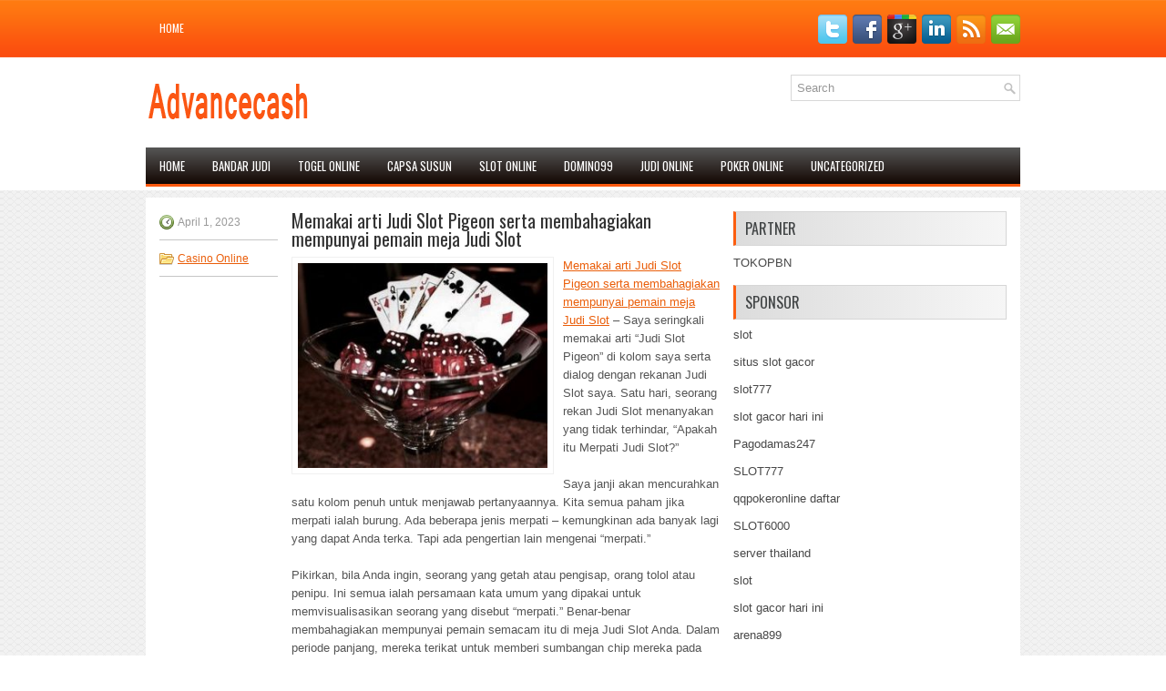

--- FILE ---
content_type: text/html; charset=UTF-8
request_url: http://www.canadagooseparka.name/memakai-arti-judi-slot-pigeon-serta-membahagiakan-mempunyai-pemain-meja-judi-slot/
body_size: 10486
content:
<!DOCTYPE html><html xmlns="http://www.w3.org/1999/xhtml" lang="id">
<head profile="http://gmpg.org/xfn/11">
<meta http-equiv="Content-Type" content="text/html; charset=UTF-8" />

<meta name="viewport" content="width=device-width, initial-scale=1.0"/>
<link rel="stylesheet" href="http://www.canadagooseparka.name/wp-content/themes/Satio/lib/css/reset.css" type="text/css" media="screen, projection" />
<link rel="stylesheet" href="http://www.canadagooseparka.name/wp-content/themes/Satio/lib/css/defaults.css" type="text/css" media="screen, projection" />
<!--[if lt IE 8]><link rel="stylesheet" href="http://www.canadagooseparka.name/wp-content/themes/Satio/lib/css/ie.css" type="text/css" media="screen, projection" /><![endif]-->

<link rel="stylesheet" href="http://www.canadagooseparka.name/wp-content/themes/Satio/style.css" type="text/css" media="screen, projection" />

<title>Memakai arti Judi Slot Pigeon serta membahagiakan mempunyai pemain meja Judi Slot &#8211; Advancecash</title>
<meta name='robots' content='max-image-preview:large' />
<link rel="alternate" type="application/rss+xml" title="Advancecash &raquo; Memakai arti Judi Slot Pigeon serta membahagiakan mempunyai pemain meja Judi Slot Umpan Komentar" href="http://www.canadagooseparka.name/memakai-arti-judi-slot-pigeon-serta-membahagiakan-mempunyai-pemain-meja-judi-slot/feed/" />
<script type="text/javascript">
window._wpemojiSettings = {"baseUrl":"https:\/\/s.w.org\/images\/core\/emoji\/14.0.0\/72x72\/","ext":".png","svgUrl":"https:\/\/s.w.org\/images\/core\/emoji\/14.0.0\/svg\/","svgExt":".svg","source":{"concatemoji":"http:\/\/www.canadagooseparka.name\/wp-includes\/js\/wp-emoji-release.min.js?ver=6.2.2"}};
/*! This file is auto-generated */
!function(e,a,t){var n,r,o,i=a.createElement("canvas"),p=i.getContext&&i.getContext("2d");function s(e,t){p.clearRect(0,0,i.width,i.height),p.fillText(e,0,0);e=i.toDataURL();return p.clearRect(0,0,i.width,i.height),p.fillText(t,0,0),e===i.toDataURL()}function c(e){var t=a.createElement("script");t.src=e,t.defer=t.type="text/javascript",a.getElementsByTagName("head")[0].appendChild(t)}for(o=Array("flag","emoji"),t.supports={everything:!0,everythingExceptFlag:!0},r=0;r<o.length;r++)t.supports[o[r]]=function(e){if(p&&p.fillText)switch(p.textBaseline="top",p.font="600 32px Arial",e){case"flag":return s("\ud83c\udff3\ufe0f\u200d\u26a7\ufe0f","\ud83c\udff3\ufe0f\u200b\u26a7\ufe0f")?!1:!s("\ud83c\uddfa\ud83c\uddf3","\ud83c\uddfa\u200b\ud83c\uddf3")&&!s("\ud83c\udff4\udb40\udc67\udb40\udc62\udb40\udc65\udb40\udc6e\udb40\udc67\udb40\udc7f","\ud83c\udff4\u200b\udb40\udc67\u200b\udb40\udc62\u200b\udb40\udc65\u200b\udb40\udc6e\u200b\udb40\udc67\u200b\udb40\udc7f");case"emoji":return!s("\ud83e\udef1\ud83c\udffb\u200d\ud83e\udef2\ud83c\udfff","\ud83e\udef1\ud83c\udffb\u200b\ud83e\udef2\ud83c\udfff")}return!1}(o[r]),t.supports.everything=t.supports.everything&&t.supports[o[r]],"flag"!==o[r]&&(t.supports.everythingExceptFlag=t.supports.everythingExceptFlag&&t.supports[o[r]]);t.supports.everythingExceptFlag=t.supports.everythingExceptFlag&&!t.supports.flag,t.DOMReady=!1,t.readyCallback=function(){t.DOMReady=!0},t.supports.everything||(n=function(){t.readyCallback()},a.addEventListener?(a.addEventListener("DOMContentLoaded",n,!1),e.addEventListener("load",n,!1)):(e.attachEvent("onload",n),a.attachEvent("onreadystatechange",function(){"complete"===a.readyState&&t.readyCallback()})),(e=t.source||{}).concatemoji?c(e.concatemoji):e.wpemoji&&e.twemoji&&(c(e.twemoji),c(e.wpemoji)))}(window,document,window._wpemojiSettings);
</script>
<style type="text/css">
img.wp-smiley,
img.emoji {
	display: inline !important;
	border: none !important;
	box-shadow: none !important;
	height: 1em !important;
	width: 1em !important;
	margin: 0 0.07em !important;
	vertical-align: -0.1em !important;
	background: none !important;
	padding: 0 !important;
}
</style>
	<link rel='stylesheet' id='wp-block-library-css' href='http://www.canadagooseparka.name/wp-includes/css/dist/block-library/style.min.css?ver=6.2.2' type='text/css' media='all' />
<link rel='stylesheet' id='classic-theme-styles-css' href='http://www.canadagooseparka.name/wp-includes/css/classic-themes.min.css?ver=6.2.2' type='text/css' media='all' />
<style id='global-styles-inline-css' type='text/css'>
body{--wp--preset--color--black: #000000;--wp--preset--color--cyan-bluish-gray: #abb8c3;--wp--preset--color--white: #ffffff;--wp--preset--color--pale-pink: #f78da7;--wp--preset--color--vivid-red: #cf2e2e;--wp--preset--color--luminous-vivid-orange: #ff6900;--wp--preset--color--luminous-vivid-amber: #fcb900;--wp--preset--color--light-green-cyan: #7bdcb5;--wp--preset--color--vivid-green-cyan: #00d084;--wp--preset--color--pale-cyan-blue: #8ed1fc;--wp--preset--color--vivid-cyan-blue: #0693e3;--wp--preset--color--vivid-purple: #9b51e0;--wp--preset--gradient--vivid-cyan-blue-to-vivid-purple: linear-gradient(135deg,rgba(6,147,227,1) 0%,rgb(155,81,224) 100%);--wp--preset--gradient--light-green-cyan-to-vivid-green-cyan: linear-gradient(135deg,rgb(122,220,180) 0%,rgb(0,208,130) 100%);--wp--preset--gradient--luminous-vivid-amber-to-luminous-vivid-orange: linear-gradient(135deg,rgba(252,185,0,1) 0%,rgba(255,105,0,1) 100%);--wp--preset--gradient--luminous-vivid-orange-to-vivid-red: linear-gradient(135deg,rgba(255,105,0,1) 0%,rgb(207,46,46) 100%);--wp--preset--gradient--very-light-gray-to-cyan-bluish-gray: linear-gradient(135deg,rgb(238,238,238) 0%,rgb(169,184,195) 100%);--wp--preset--gradient--cool-to-warm-spectrum: linear-gradient(135deg,rgb(74,234,220) 0%,rgb(151,120,209) 20%,rgb(207,42,186) 40%,rgb(238,44,130) 60%,rgb(251,105,98) 80%,rgb(254,248,76) 100%);--wp--preset--gradient--blush-light-purple: linear-gradient(135deg,rgb(255,206,236) 0%,rgb(152,150,240) 100%);--wp--preset--gradient--blush-bordeaux: linear-gradient(135deg,rgb(254,205,165) 0%,rgb(254,45,45) 50%,rgb(107,0,62) 100%);--wp--preset--gradient--luminous-dusk: linear-gradient(135deg,rgb(255,203,112) 0%,rgb(199,81,192) 50%,rgb(65,88,208) 100%);--wp--preset--gradient--pale-ocean: linear-gradient(135deg,rgb(255,245,203) 0%,rgb(182,227,212) 50%,rgb(51,167,181) 100%);--wp--preset--gradient--electric-grass: linear-gradient(135deg,rgb(202,248,128) 0%,rgb(113,206,126) 100%);--wp--preset--gradient--midnight: linear-gradient(135deg,rgb(2,3,129) 0%,rgb(40,116,252) 100%);--wp--preset--duotone--dark-grayscale: url('#wp-duotone-dark-grayscale');--wp--preset--duotone--grayscale: url('#wp-duotone-grayscale');--wp--preset--duotone--purple-yellow: url('#wp-duotone-purple-yellow');--wp--preset--duotone--blue-red: url('#wp-duotone-blue-red');--wp--preset--duotone--midnight: url('#wp-duotone-midnight');--wp--preset--duotone--magenta-yellow: url('#wp-duotone-magenta-yellow');--wp--preset--duotone--purple-green: url('#wp-duotone-purple-green');--wp--preset--duotone--blue-orange: url('#wp-duotone-blue-orange');--wp--preset--font-size--small: 13px;--wp--preset--font-size--medium: 20px;--wp--preset--font-size--large: 36px;--wp--preset--font-size--x-large: 42px;--wp--preset--spacing--20: 0.44rem;--wp--preset--spacing--30: 0.67rem;--wp--preset--spacing--40: 1rem;--wp--preset--spacing--50: 1.5rem;--wp--preset--spacing--60: 2.25rem;--wp--preset--spacing--70: 3.38rem;--wp--preset--spacing--80: 5.06rem;--wp--preset--shadow--natural: 6px 6px 9px rgba(0, 0, 0, 0.2);--wp--preset--shadow--deep: 12px 12px 50px rgba(0, 0, 0, 0.4);--wp--preset--shadow--sharp: 6px 6px 0px rgba(0, 0, 0, 0.2);--wp--preset--shadow--outlined: 6px 6px 0px -3px rgba(255, 255, 255, 1), 6px 6px rgba(0, 0, 0, 1);--wp--preset--shadow--crisp: 6px 6px 0px rgba(0, 0, 0, 1);}:where(.is-layout-flex){gap: 0.5em;}body .is-layout-flow > .alignleft{float: left;margin-inline-start: 0;margin-inline-end: 2em;}body .is-layout-flow > .alignright{float: right;margin-inline-start: 2em;margin-inline-end: 0;}body .is-layout-flow > .aligncenter{margin-left: auto !important;margin-right: auto !important;}body .is-layout-constrained > .alignleft{float: left;margin-inline-start: 0;margin-inline-end: 2em;}body .is-layout-constrained > .alignright{float: right;margin-inline-start: 2em;margin-inline-end: 0;}body .is-layout-constrained > .aligncenter{margin-left: auto !important;margin-right: auto !important;}body .is-layout-constrained > :where(:not(.alignleft):not(.alignright):not(.alignfull)){max-width: var(--wp--style--global--content-size);margin-left: auto !important;margin-right: auto !important;}body .is-layout-constrained > .alignwide{max-width: var(--wp--style--global--wide-size);}body .is-layout-flex{display: flex;}body .is-layout-flex{flex-wrap: wrap;align-items: center;}body .is-layout-flex > *{margin: 0;}:where(.wp-block-columns.is-layout-flex){gap: 2em;}.has-black-color{color: var(--wp--preset--color--black) !important;}.has-cyan-bluish-gray-color{color: var(--wp--preset--color--cyan-bluish-gray) !important;}.has-white-color{color: var(--wp--preset--color--white) !important;}.has-pale-pink-color{color: var(--wp--preset--color--pale-pink) !important;}.has-vivid-red-color{color: var(--wp--preset--color--vivid-red) !important;}.has-luminous-vivid-orange-color{color: var(--wp--preset--color--luminous-vivid-orange) !important;}.has-luminous-vivid-amber-color{color: var(--wp--preset--color--luminous-vivid-amber) !important;}.has-light-green-cyan-color{color: var(--wp--preset--color--light-green-cyan) !important;}.has-vivid-green-cyan-color{color: var(--wp--preset--color--vivid-green-cyan) !important;}.has-pale-cyan-blue-color{color: var(--wp--preset--color--pale-cyan-blue) !important;}.has-vivid-cyan-blue-color{color: var(--wp--preset--color--vivid-cyan-blue) !important;}.has-vivid-purple-color{color: var(--wp--preset--color--vivid-purple) !important;}.has-black-background-color{background-color: var(--wp--preset--color--black) !important;}.has-cyan-bluish-gray-background-color{background-color: var(--wp--preset--color--cyan-bluish-gray) !important;}.has-white-background-color{background-color: var(--wp--preset--color--white) !important;}.has-pale-pink-background-color{background-color: var(--wp--preset--color--pale-pink) !important;}.has-vivid-red-background-color{background-color: var(--wp--preset--color--vivid-red) !important;}.has-luminous-vivid-orange-background-color{background-color: var(--wp--preset--color--luminous-vivid-orange) !important;}.has-luminous-vivid-amber-background-color{background-color: var(--wp--preset--color--luminous-vivid-amber) !important;}.has-light-green-cyan-background-color{background-color: var(--wp--preset--color--light-green-cyan) !important;}.has-vivid-green-cyan-background-color{background-color: var(--wp--preset--color--vivid-green-cyan) !important;}.has-pale-cyan-blue-background-color{background-color: var(--wp--preset--color--pale-cyan-blue) !important;}.has-vivid-cyan-blue-background-color{background-color: var(--wp--preset--color--vivid-cyan-blue) !important;}.has-vivid-purple-background-color{background-color: var(--wp--preset--color--vivid-purple) !important;}.has-black-border-color{border-color: var(--wp--preset--color--black) !important;}.has-cyan-bluish-gray-border-color{border-color: var(--wp--preset--color--cyan-bluish-gray) !important;}.has-white-border-color{border-color: var(--wp--preset--color--white) !important;}.has-pale-pink-border-color{border-color: var(--wp--preset--color--pale-pink) !important;}.has-vivid-red-border-color{border-color: var(--wp--preset--color--vivid-red) !important;}.has-luminous-vivid-orange-border-color{border-color: var(--wp--preset--color--luminous-vivid-orange) !important;}.has-luminous-vivid-amber-border-color{border-color: var(--wp--preset--color--luminous-vivid-amber) !important;}.has-light-green-cyan-border-color{border-color: var(--wp--preset--color--light-green-cyan) !important;}.has-vivid-green-cyan-border-color{border-color: var(--wp--preset--color--vivid-green-cyan) !important;}.has-pale-cyan-blue-border-color{border-color: var(--wp--preset--color--pale-cyan-blue) !important;}.has-vivid-cyan-blue-border-color{border-color: var(--wp--preset--color--vivid-cyan-blue) !important;}.has-vivid-purple-border-color{border-color: var(--wp--preset--color--vivid-purple) !important;}.has-vivid-cyan-blue-to-vivid-purple-gradient-background{background: var(--wp--preset--gradient--vivid-cyan-blue-to-vivid-purple) !important;}.has-light-green-cyan-to-vivid-green-cyan-gradient-background{background: var(--wp--preset--gradient--light-green-cyan-to-vivid-green-cyan) !important;}.has-luminous-vivid-amber-to-luminous-vivid-orange-gradient-background{background: var(--wp--preset--gradient--luminous-vivid-amber-to-luminous-vivid-orange) !important;}.has-luminous-vivid-orange-to-vivid-red-gradient-background{background: var(--wp--preset--gradient--luminous-vivid-orange-to-vivid-red) !important;}.has-very-light-gray-to-cyan-bluish-gray-gradient-background{background: var(--wp--preset--gradient--very-light-gray-to-cyan-bluish-gray) !important;}.has-cool-to-warm-spectrum-gradient-background{background: var(--wp--preset--gradient--cool-to-warm-spectrum) !important;}.has-blush-light-purple-gradient-background{background: var(--wp--preset--gradient--blush-light-purple) !important;}.has-blush-bordeaux-gradient-background{background: var(--wp--preset--gradient--blush-bordeaux) !important;}.has-luminous-dusk-gradient-background{background: var(--wp--preset--gradient--luminous-dusk) !important;}.has-pale-ocean-gradient-background{background: var(--wp--preset--gradient--pale-ocean) !important;}.has-electric-grass-gradient-background{background: var(--wp--preset--gradient--electric-grass) !important;}.has-midnight-gradient-background{background: var(--wp--preset--gradient--midnight) !important;}.has-small-font-size{font-size: var(--wp--preset--font-size--small) !important;}.has-medium-font-size{font-size: var(--wp--preset--font-size--medium) !important;}.has-large-font-size{font-size: var(--wp--preset--font-size--large) !important;}.has-x-large-font-size{font-size: var(--wp--preset--font-size--x-large) !important;}
.wp-block-navigation a:where(:not(.wp-element-button)){color: inherit;}
:where(.wp-block-columns.is-layout-flex){gap: 2em;}
.wp-block-pullquote{font-size: 1.5em;line-height: 1.6;}
</style>
<script type='text/javascript' src='http://www.canadagooseparka.name/wp-includes/js/jquery/jquery.min.js?ver=3.6.4' id='jquery-core-js'></script>
<script type='text/javascript' src='http://www.canadagooseparka.name/wp-includes/js/jquery/jquery-migrate.min.js?ver=3.4.0' id='jquery-migrate-js'></script>
<script type='text/javascript' src='http://www.canadagooseparka.name/wp-content/themes/Satio/lib/js/superfish.js?ver=6.2.2' id='superfish-js'></script>
<script type='text/javascript' src='http://www.canadagooseparka.name/wp-content/themes/Satio/lib/js/jquery.mobilemenu.js?ver=6.2.2' id='mobilemenu-js'></script>
<link rel="https://api.w.org/" href="http://www.canadagooseparka.name/wp-json/" /><link rel="alternate" type="application/json" href="http://www.canadagooseparka.name/wp-json/wp/v2/posts/2633" /><link rel="EditURI" type="application/rsd+xml" title="RSD" href="http://www.canadagooseparka.name/xmlrpc.php?rsd" />
<link rel="wlwmanifest" type="application/wlwmanifest+xml" href="http://www.canadagooseparka.name/wp-includes/wlwmanifest.xml" />

<link rel="canonical" href="http://www.canadagooseparka.name/memakai-arti-judi-slot-pigeon-serta-membahagiakan-mempunyai-pemain-meja-judi-slot/" />
<link rel='shortlink' href='http://www.canadagooseparka.name/?p=2633' />
<link rel="alternate" type="application/json+oembed" href="http://www.canadagooseparka.name/wp-json/oembed/1.0/embed?url=http%3A%2F%2Fwww.canadagooseparka.name%2Fmemakai-arti-judi-slot-pigeon-serta-membahagiakan-mempunyai-pemain-meja-judi-slot%2F" />
<link rel="alternate" type="text/xml+oembed" href="http://www.canadagooseparka.name/wp-json/oembed/1.0/embed?url=http%3A%2F%2Fwww.canadagooseparka.name%2Fmemakai-arti-judi-slot-pigeon-serta-membahagiakan-mempunyai-pemain-meja-judi-slot%2F&#038;format=xml" />
<link rel="shortcut icon" href="http://www.canadagooseparka.name/wp-content/uploads/2021/03/advancecash-f.png" type="image/x-icon" />
<link rel="alternate" type="application/rss+xml" title="Advancecash RSS Feed" href="http://www.canadagooseparka.name/feed/" />
<link rel="pingback" href="http://www.canadagooseparka.name/xmlrpc.php" />

</head>

<body class="post-template-default single single-post postid-2633 single-format-standard">

<div id="container">

    <div class="clearfix">
        			        <div class="menu-primary-container">
			<ul class="menus menu-primary">
                <li ><a href="http://www.canadagooseparka.name">Home</a></li>
							</ul>
		</div>
                      <!--.primary menu--> 	
                
        <div id="top-social-profiles">
                        <ul class="widget-container"><li class="social-profiles-widget">
            <a href="http://twitter.com/" target="_blank"><img title="Twitter" alt="Twitter" src="http://www.canadagooseparka.name/wp-content/themes/Satio/images/social-profiles/twitter.png" /></a><a href="http://facebook.com/" target="_blank"><img title="Facebook" alt="Facebook" src="http://www.canadagooseparka.name/wp-content/themes/Satio/images/social-profiles/facebook.png" /></a><a href="https://plus.google.com/" target="_blank"><img title="Google Plus" alt="Google Plus" src="http://www.canadagooseparka.name/wp-content/themes/Satio/images/social-profiles/gplus.png" /></a><a href="http://www.linkedin.com/" target="_blank"><img title="LinkedIn" alt="LinkedIn" src="http://www.canadagooseparka.name/wp-content/themes/Satio/images/social-profiles/linkedin.png" /></a><a href="http://www.canadagooseparka.name/feed/" target="_blank"><img title="RSS Feed" alt="RSS Feed" src="http://www.canadagooseparka.name/wp-content/themes/Satio/images/social-profiles/rss.png" /></a><a href="/cdn-cgi/l/email-protection#5a23352f281a3f373b333674393537" target="_blank"><img title="Email" alt="Email" src="http://www.canadagooseparka.name/wp-content/themes/Satio/images/social-profiles/email.png" /></a>            </li></ul>
                    </div>
    </div>
    

    <div id="header">
    
        <div class="logo">
         
            <a href="http://www.canadagooseparka.name"><img src="http://www.canadagooseparka.name/wp-content/uploads/2021/03/advancecash.png" alt="Advancecash" title="Advancecash" /></a>
         
        </div><!-- .logo -->

        <div class="header-right">
            <div id="topsearch">
                 
<div id="search" title="Type and hit enter">
    <form method="get" id="searchform" action="http://www.canadagooseparka.name/"> 
        <input type="text" value="Search" 
            name="s" id="s"  onblur="if (this.value == '')  {this.value = 'Search';}"  
            onfocus="if (this.value == 'Search') {this.value = '';}" 
        />
    </form>
</div><!-- #search -->            </div>
        </div><!-- .header-right -->
        
    </div><!-- #header -->
    
            <div class="clearfix">
            			<div class="menu-secondary-container"><ul id="menu-main-menu" class="menus menu-secondary"><li id="menu-item-74" class="menu-item menu-item-type-custom menu-item-object-custom menu-item-home menu-item-74"><a href="http://www.canadagooseparka.name/">Home</a></li>
<li id="menu-item-75" class="menu-item menu-item-type-taxonomy menu-item-object-category menu-item-75"><a href="http://www.canadagooseparka.name/category/bandar-judi/">Bandar Judi</a></li>
<li id="menu-item-76" class="menu-item menu-item-type-taxonomy menu-item-object-category menu-item-76"><a href="http://www.canadagooseparka.name/category/togel-online/">Togel Online</a></li>
<li id="menu-item-77" class="menu-item menu-item-type-taxonomy menu-item-object-category menu-item-77"><a href="http://www.canadagooseparka.name/category/capsa-susun/">Capsa Susun</a></li>
<li id="menu-item-2354" class="menu-item menu-item-type-taxonomy menu-item-object-category menu-item-2354"><a href="http://www.canadagooseparka.name/category/slot-online/">Slot Online</a></li>
<li id="menu-item-78" class="menu-item menu-item-type-taxonomy menu-item-object-category menu-item-78"><a href="http://www.canadagooseparka.name/category/domino99/">Domino99</a></li>
<li id="menu-item-79" class="menu-item menu-item-type-taxonomy menu-item-object-category menu-item-79"><a href="http://www.canadagooseparka.name/category/judi-online/">Judi Online</a></li>
<li id="menu-item-80" class="menu-item menu-item-type-taxonomy menu-item-object-category menu-item-80"><a href="http://www.canadagooseparka.name/category/poker-online/">Poker Online</a></li>
<li id="menu-item-2355" class="menu-item menu-item-type-taxonomy menu-item-object-category menu-item-2355"><a href="http://www.canadagooseparka.name/category/uncategorized/">Uncategorized</a></li>
</ul></div>              <!--.secondary menu--> 	
                </div>
    
    <div id="main">
    
            
        <div id="content">
            
                    
            
    <div class="post post-single clearfix post-2633 type-post status-publish format-standard has-post-thumbnail hentry category-casino-online tag-casino tag-judi tag-poker tag-slot tag-togel" id="post-2633">

        <div class="postmeta-primary">
    
            <span class="meta_date">April 1, 2023</span>
           &nbsp; <span class="meta_categories"><a href="http://www.canadagooseparka.name/category/casino-online/" rel="category tag">Casino Online</a></span>
    
                 
        </div>
        
        <h2 class="title">Memakai arti Judi Slot Pigeon serta membahagiakan mempunyai pemain meja Judi Slot</h2>

        <div class="entry clearfix">
            
            <img width="274" height="225" src="http://www.canadagooseparka.name/wp-content/uploads/2021/04/KARTU19.jpg" class="alignleft featured_image wp-post-image" alt="" decoding="async" srcset="http://www.canadagooseparka.name/wp-content/uploads/2021/04/KARTU19.jpg 373w, http://www.canadagooseparka.name/wp-content/uploads/2021/04/KARTU19-300x246.jpg 300w" sizes="(max-width: 274px) 100vw, 274px" />            
            <p><a href="http://www.canadagooseparka.name/memakai-arti-judi-slot-pigeon-serta-membahagiakan-mempunyai-pemain-meja-judi-slot/">Memakai arti Judi Slot Pigeon serta membahagiakan mempunyai pemain meja Judi Slot</a> &#8211; Saya seringkali memakai arti &#8220;Judi Slot Pigeon&#8221; di kolom saya serta dialog dengan rekanan Judi Slot saya. Satu hari, seorang rekan Judi Slot menanyakan yang tidak terhindar, &#8220;Apakah itu Merpati Judi Slot?&#8221;</p>
<p>Saya janji akan mencurahkan satu kolom penuh untuk menjawab pertanyaannya. Kita semua paham jika merpati ialah burung. Ada beberapa jenis merpati &#8211; kemungkinan ada banyak lagi yang dapat Anda terka. Tapi ada pengertian lain mengenai &#8220;merpati.&#8221;</p>
<p>Pikirkan, bila Anda ingin, seorang yang getah atau pengisap, orang tolol atau penipu. Ini semua ialah persamaan kata umum yang dipakai untuk memvisualisasikan seorang yang disebut &#8220;merpati.&#8221; Benar-benar membahagiakan mempunyai pemain semacam itu di meja Judi Slot Anda. Dalam periode panjang, mereka terikat untuk memberi sumbangan chip mereka pada Anda serta pemain lain.</p>
<p>Merpati Hijau Berleher Merah Muda</p>
<p>Sebetulnya, saya bukan orang yang membuat arti, &#8220;Pigeon Judi Slot&#8221; untuk memvisualisasikan beberapa orang yang bodoh di meja Judi Slot. Itu ialah kawan dekat kami, Dr. Philip Treiger yang berupaya keras untuk mengajar istri saya serta saya bagaimanakah cara bermain Judi Slot yang menang (Dr. Treiger wafat sekian tahun lalu). Anda tidak mendapatkan Judi Slot Pigeons antara pemain karieronal atau pemain yang trampil. Saat Pigeon Judi Slot berlaga menantang pemain trampil, dia condong cepat kosongkan dompetnya.</p>
<p>Kemungkinan seringkali, Anda akan dengar pemain yang disebutkan &#8220;ikan.&#8221; Menurut Kamus Sah Judi Slot punya Michael Wiesenberg, seekor ikan ialah &#8220;pemain yang benar-benar longgar&#8230; orang yang kehilangan dengan teratur. &#8221; Pigeon Judi Slot mengambil langkah semakin jauh. Ia bukan hanya bermain benar-benar longgar, bermain tangan yang semestinya ia lipat sebelum tidak berhasil, tapi ia membuat kekeliruan lain yang cuma dapat menyakitinya di meja Judi Slot.</p>
<p>Apakah yang memperbedakan Pigeon Judi Slot? Dalam beberapa kata, Pigeon Judi Slot tiba untuk bermain. Ia kemungkinan mengharap pulang untuk juara, tapi itu jarang ada. Dalam periode panjang, dia ialah pecundang &#8211; kemungkinan pecundang besar &#8211; jauh di atas ongkos permainan. Dia paham sedikit mengenai taktik serta strategi kemenangan. Ia serta tidak memandang tepat dari rivalnya. Di lain sisi, tanpa ada diakui, dia tawarkan beberapa hal pada beberapa lawannya yang semakin pandai kunjungi agen judi online <a href="https://psk777a.com/">https://psk777a.com/</a>.</p>
<p>Berikut contoh-contoh kekeliruan Judi Slot Pigeon yang seringkali berlangsung serta pertimbangan yang jelek:<br />
Bila ia mengubah kursinya di meja, itu bukan lantaran ia ingin menempatkan dianya hingga ia tidak harus melakukan tindakan di muka seorang maniak (orang yang seringkali mengusung). Bila ia minta perkembangan meja, itu karena hanya ia mengharap meja selanjutnya akan memberikannya semakin banyak peruntungan.</p>
<p>Sesudah tidak berhasil tersambung serta tingkatkan tangannya di ketidakberhasilan, dia condong masih di tangan, menyebut semua taruhan &#8211; termasuk juga beberapa peningkatan upah. Dengan cuma beberapa out (ia tidak repot memprediksi banyaknya), ia memburu dengan menyebut semua taruhan dengan keinginan tangkap kartu ajaib.</p>
<p>Ia tidak memerhatikan karakter bermain beberapa lawannya, jadi ia menyebut dengan sepasang kecil saat seorang pemain ketat mengusung pot di sungai. Ia jarang-jarang menggertak, serta tidak paham apakah yang dapat dilaksanakan menjadi sukses dalam hal tersebut, serta melepaskan kesempatan baik untuk semi-tebing.</p>
<p>Disamping itu ia minuman mengandung alkohol, satu per satu serta ia bersenang-senang! Sering, perhatiannya bukan pada permainan yang dimainkan, tetapi pada laga basket yang diperlihatkan di TV pada dinding. Ia suka juga main-main dengan pelayan koktail cantik waktu ia menyediakan minumannya.</p>
    
        </div>
        
        <div class="postmeta-secondary"><span class="meta_tags"><a href="http://www.canadagooseparka.name/tag/casino/" rel="tag">Casino</a>, <a href="http://www.canadagooseparka.name/tag/judi/" rel="tag">Judi</a>, <a href="http://www.canadagooseparka.name/tag/poker/" rel="tag">Poker</a>, <a href="http://www.canadagooseparka.name/tag/slot/" rel="tag">Slot</a>, <a href="http://www.canadagooseparka.name/tag/togel/" rel="tag">Togel</a></span></div> 
        
    
    </div><!-- Post ID 2633 -->
    
                
                    
        </div><!-- #content -->
    
        
<div id="sidebar-primary">
	
		<ul class="widget_text widget-container">
			<li id="custom_html-6" class="widget_text widget widget_custom_html">
				<h3 class="widgettitle">PARTNER</h3>
				<div class="textwidget custom-html-widget"><a href="https://www.tokopbn.com/">TOKOPBN</a></div>
			</li>
		</ul>
    	
		<ul class="widget-container">
			<li id="sponsor" class="widget widget_meta">
				<h3 class="widgettitle">Sponsor</h3>			
				<ul>
					<li><a href="https://www.asianwindky.com/menu">slot</a></li>
                    		<li><a href="https://monica-ferris.com/about/">situs slot gacor</a></li>
                    		<li><a href="https://travelpointbali.com/about/">slot777</a></li>
                    		<li><a href="https://rbc.gov.rw/fileadmin/templates/web/index.html">slot gacor hari ini</a></li>
                    		<li><a href="https://pagodamas247ok.site/">Pagodamas247</a></li>
                    		<li><a href="https://www.lechapeaucloche.com/cafe">SLOT777</a></li>
                    		<li><a href="https://theotcinvestor.com/">qqpokeronline daftar</a></li>
                    		<li><a href="https://kanimationstudio.com/contact-us/">SLOT6000</a></li>
                    		<li><a href="https://vrrf.org/">server thailand</a></li>
                    		<li><a href="https://mymagictank.com/">slot</a></li>
                    		<li><a href="https://lacasadipasta.com/menu/">slot gacor hari ini</a></li>
                    		<li><a href="https://documystere.com/">arena899</a></li>
                    		<li><a href="https://www.frankgohlke.com/">ojol77</a></li>
                    		<li><a href="https://aliceripoll.com/">situs slot terpercaya</a></li>
                    		<li><a href="https://www.lesvalades.com/">slot gacor gampang menang</a></li>
                    		<li><a href="https://www.philippineshonolulu.org/">situs slot</a></li>
                    						</ul>
			</li>
		</ul>
		
    <ul class="widget-container"><li id="block-2" class="widget widget_block"><!-- 1ba2850adc2f8fcb5a7360f9cc09d6d0 --></li></ul>
		<ul class="widget-container"><li id="recent-posts-2" class="widget widget_recent_entries">
		<h3 class="widgettitle">Pos-pos Terbaru</h3>
		<ul>
											<li>
					<a href="http://www.canadagooseparka.name/bagaimana-jalankan-bagus-di-meja-poker-2026-menyelamatkan-perusahaan-casino-poker-2026-amerika/">Bagaimana Jalankan Bagus Di Meja Poker 2026 Menyelamatkan Perusahaan Casino Poker 2026 Amerika</a>
											<span class="post-date">Januari 20, 2026</span>
									</li>
											<li>
					<a href="http://www.canadagooseparka.name/seven-table-sbobet-2026-room-yang-direnovasi-menawarkan-game-tujuh-tangan/">Seven Table Sbobet 2026 Room Yang Direnovasi Menawarkan Game Tujuh Tangan</a>
											<span class="post-date">Januari 20, 2026</span>
									</li>
											<li>
					<a href="http://www.canadagooseparka.name/casino-togel-2026-bersatu-mengeksekusi-togel-2026-online-tidak-memadai/">Casino Togel 2026 bersatu mengeksekusi Togel 2026 online tidak memadai</a>
											<span class="post-date">Januari 19, 2026</span>
									</li>
											<li>
					<a href="http://www.canadagooseparka.name/salah-satunya-ciri-dari-situs-online-judi-slot-qq-2026-paling-baik/">Salah satunya ciri dari situs online judi Slot QQ 2026 paling baik</a>
											<span class="post-date">Januari 19, 2026</span>
									</li>
											<li>
					<a href="http://www.canadagooseparka.name/casino-togel-2026-daring-las-vegas-mengalami-penurunan-pendapatan-yang-curam-sejak-shutdown/">Casino Togel 2026 Daring Las Vegas Mengalami Penurunan Pendapatan Yang Curam Sejak Shutdown</a>
											<span class="post-date">Januari 18, 2026</span>
									</li>
					</ul>

		</li></ul><ul class="widget-container"><li id="meta-4" class="widget widget_meta"><h3 class="widgettitle">Meta</h3>
		<ul>
						<li><a href="http://www.canadagooseparka.name/wp-login.php">Masuk</a></li>
			<li><a href="http://www.canadagooseparka.name/feed/">Feed entri</a></li>
			<li><a href="http://www.canadagooseparka.name/comments/feed/">Feed komentar</a></li>

			<li><a href="https://wordpress.org/">WordPress.org</a></li>
		</ul>

		</li></ul><ul class="widget-container"><li id="categories-2" class="widget widget_categories"><h3 class="widgettitle">Kategori</h3>
			<ul>
					<li class="cat-item cat-item-21"><a href="http://www.canadagooseparka.name/category/casino-online/">Casino Online</a> (424)
</li>
	<li class="cat-item cat-item-6"><a href="http://www.canadagooseparka.name/category/judi-online/">Judi Online</a> (614)
</li>
	<li class="cat-item cat-item-2"><a href="http://www.canadagooseparka.name/category/poker-online/">Poker Online</a> (387)
</li>
	<li class="cat-item cat-item-25"><a href="http://www.canadagooseparka.name/category/slot-online/">Slot Online</a> (132)
</li>
	<li class="cat-item cat-item-5"><a href="http://www.canadagooseparka.name/category/togel-online/">Togel Online</a> (127)
</li>
			</ul>

			</li></ul><ul class="widget-container"><li id="archives-4" class="widget widget_archive"><h3 class="widgettitle">Arsip</h3>
			<ul>
					<li><a href='http://www.canadagooseparka.name/2026/01/'>Januari 2026</a>&nbsp;(20)</li>
	<li><a href='http://www.canadagooseparka.name/2025/12/'>Desember 2025</a>&nbsp;(35)</li>
	<li><a href='http://www.canadagooseparka.name/2025/11/'>November 2025</a>&nbsp;(33)</li>
	<li><a href='http://www.canadagooseparka.name/2025/10/'>Oktober 2025</a>&nbsp;(27)</li>
	<li><a href='http://www.canadagooseparka.name/2025/09/'>September 2025</a>&nbsp;(19)</li>
	<li><a href='http://www.canadagooseparka.name/2025/08/'>Agustus 2025</a>&nbsp;(14)</li>
	<li><a href='http://www.canadagooseparka.name/2025/07/'>Juli 2025</a>&nbsp;(18)</li>
	<li><a href='http://www.canadagooseparka.name/2025/06/'>Juni 2025</a>&nbsp;(21)</li>
	<li><a href='http://www.canadagooseparka.name/2025/05/'>Mei 2025</a>&nbsp;(13)</li>
	<li><a href='http://www.canadagooseparka.name/2025/04/'>April 2025</a>&nbsp;(24)</li>
	<li><a href='http://www.canadagooseparka.name/2025/03/'>Maret 2025</a>&nbsp;(44)</li>
	<li><a href='http://www.canadagooseparka.name/2025/02/'>Februari 2025</a>&nbsp;(34)</li>
	<li><a href='http://www.canadagooseparka.name/2025/01/'>Januari 2025</a>&nbsp;(27)</li>
	<li><a href='http://www.canadagooseparka.name/2024/12/'>Desember 2024</a>&nbsp;(30)</li>
	<li><a href='http://www.canadagooseparka.name/2024/11/'>November 2024</a>&nbsp;(32)</li>
	<li><a href='http://www.canadagooseparka.name/2024/10/'>Oktober 2024</a>&nbsp;(38)</li>
	<li><a href='http://www.canadagooseparka.name/2024/09/'>September 2024</a>&nbsp;(42)</li>
	<li><a href='http://www.canadagooseparka.name/2024/08/'>Agustus 2024</a>&nbsp;(43)</li>
	<li><a href='http://www.canadagooseparka.name/2024/07/'>Juli 2024</a>&nbsp;(46)</li>
	<li><a href='http://www.canadagooseparka.name/2024/06/'>Juni 2024</a>&nbsp;(55)</li>
	<li><a href='http://www.canadagooseparka.name/2024/05/'>Mei 2024</a>&nbsp;(34)</li>
	<li><a href='http://www.canadagooseparka.name/2024/04/'>April 2024</a>&nbsp;(35)</li>
	<li><a href='http://www.canadagooseparka.name/2024/03/'>Maret 2024</a>&nbsp;(48)</li>
	<li><a href='http://www.canadagooseparka.name/2024/02/'>Februari 2024</a>&nbsp;(30)</li>
	<li><a href='http://www.canadagooseparka.name/2024/01/'>Januari 2024</a>&nbsp;(36)</li>
	<li><a href='http://www.canadagooseparka.name/2023/12/'>Desember 2023</a>&nbsp;(25)</li>
	<li><a href='http://www.canadagooseparka.name/2023/11/'>November 2023</a>&nbsp;(23)</li>
	<li><a href='http://www.canadagooseparka.name/2023/10/'>Oktober 2023</a>&nbsp;(36)</li>
	<li><a href='http://www.canadagooseparka.name/2023/09/'>September 2023</a>&nbsp;(25)</li>
	<li><a href='http://www.canadagooseparka.name/2023/08/'>Agustus 2023</a>&nbsp;(36)</li>
	<li><a href='http://www.canadagooseparka.name/2023/07/'>Juli 2023</a>&nbsp;(37)</li>
	<li><a href='http://www.canadagooseparka.name/2023/06/'>Juni 2023</a>&nbsp;(36)</li>
	<li><a href='http://www.canadagooseparka.name/2023/05/'>Mei 2023</a>&nbsp;(43)</li>
	<li><a href='http://www.canadagooseparka.name/2023/04/'>April 2023</a>&nbsp;(35)</li>
	<li><a href='http://www.canadagooseparka.name/2023/03/'>Maret 2023</a>&nbsp;(25)</li>
	<li><a href='http://www.canadagooseparka.name/2023/02/'>Februari 2023</a>&nbsp;(31)</li>
	<li><a href='http://www.canadagooseparka.name/2023/01/'>Januari 2023</a>&nbsp;(37)</li>
	<li><a href='http://www.canadagooseparka.name/2022/12/'>Desember 2022</a>&nbsp;(28)</li>
	<li><a href='http://www.canadagooseparka.name/2022/11/'>November 2022</a>&nbsp;(36)</li>
	<li><a href='http://www.canadagooseparka.name/2022/10/'>Oktober 2022</a>&nbsp;(36)</li>
	<li><a href='http://www.canadagooseparka.name/2022/09/'>September 2022</a>&nbsp;(36)</li>
	<li><a href='http://www.canadagooseparka.name/2022/08/'>Agustus 2022</a>&nbsp;(33)</li>
	<li><a href='http://www.canadagooseparka.name/2022/07/'>Juli 2022</a>&nbsp;(34)</li>
	<li><a href='http://www.canadagooseparka.name/2022/06/'>Juni 2022</a>&nbsp;(25)</li>
	<li><a href='http://www.canadagooseparka.name/2022/05/'>Mei 2022</a>&nbsp;(28)</li>
	<li><a href='http://www.canadagooseparka.name/2022/04/'>April 2022</a>&nbsp;(13)</li>
	<li><a href='http://www.canadagooseparka.name/2022/03/'>Maret 2022</a>&nbsp;(32)</li>
	<li><a href='http://www.canadagooseparka.name/2022/02/'>Februari 2022</a>&nbsp;(31)</li>
	<li><a href='http://www.canadagooseparka.name/2022/01/'>Januari 2022</a>&nbsp;(20)</li>
	<li><a href='http://www.canadagooseparka.name/2021/12/'>Desember 2021</a>&nbsp;(27)</li>
	<li><a href='http://www.canadagooseparka.name/2021/11/'>November 2021</a>&nbsp;(12)</li>
	<li><a href='http://www.canadagooseparka.name/2021/10/'>Oktober 2021</a>&nbsp;(22)</li>
	<li><a href='http://www.canadagooseparka.name/2021/09/'>September 2021</a>&nbsp;(13)</li>
	<li><a href='http://www.canadagooseparka.name/2021/08/'>Agustus 2021</a>&nbsp;(17)</li>
	<li><a href='http://www.canadagooseparka.name/2021/07/'>Juli 2021</a>&nbsp;(15)</li>
	<li><a href='http://www.canadagooseparka.name/2021/06/'>Juni 2021</a>&nbsp;(13)</li>
	<li><a href='http://www.canadagooseparka.name/2021/05/'>Mei 2021</a>&nbsp;(14)</li>
	<li><a href='http://www.canadagooseparka.name/2021/04/'>April 2021</a>&nbsp;(7)</li>
	<li><a href='http://www.canadagooseparka.name/2021/03/'>Maret 2021</a>&nbsp;(4)</li>
			</ul>

			</li></ul><ul class="widget-container"><li id="tag_cloud-2" class="widget widget_tag_cloud"><h3 class="widgettitle">Tag</h3><div class="tagcloud"><a href="http://www.canadagooseparka.name/tag/bandarq-online/" class="tag-cloud-link tag-link-11 tag-link-position-1" style="font-size: 8pt;" aria-label="bandarq online (1 item)">bandarq online</a>
<a href="http://www.canadagooseparka.name/tag/bola/" class="tag-cloud-link tag-link-24 tag-link-position-2" style="font-size: 8pt;" aria-label="Bola (1 item)">Bola</a>
<a href="http://www.canadagooseparka.name/tag/capsa-banting/" class="tag-cloud-link tag-link-16 tag-link-position-3" style="font-size: 8pt;" aria-label="capsa banting (1 item)">capsa banting</a>
<a href="http://www.canadagooseparka.name/tag/capsa-susun/" class="tag-cloud-link tag-link-15 tag-link-position-4" style="font-size: 8pt;" aria-label="capsa susun (1 item)">capsa susun</a>
<a href="http://www.canadagooseparka.name/tag/capsa-susun-online/" class="tag-cloud-link tag-link-17 tag-link-position-5" style="font-size: 8pt;" aria-label="capsa susun online (1 item)">capsa susun online</a>
<a href="http://www.canadagooseparka.name/tag/casino/" class="tag-cloud-link tag-link-19 tag-link-position-6" style="font-size: 21.856655290102pt;" aria-label="Casino (1,592 item)">Casino</a>
<a href="http://www.canadagooseparka.name/tag/judi/" class="tag-cloud-link tag-link-18 tag-link-position-7" style="font-size: 22pt;" aria-label="Judi (1,681 item)">Judi</a>
<a href="http://www.canadagooseparka.name/tag/judi-bandarq/" class="tag-cloud-link tag-link-13 tag-link-position-8" style="font-size: 8pt;" aria-label="judi bandarq (1 item)">judi bandarq</a>
<a href="http://www.canadagooseparka.name/tag/judi-online/" class="tag-cloud-link tag-link-10 tag-link-position-9" style="font-size: 8.8600682593857pt;" aria-label="judi online (2 item)">judi online</a>
<a href="http://www.canadagooseparka.name/tag/keunikan-permainan-bandarq-di-agen-judi-online/" class="tag-cloud-link tag-link-9 tag-link-position-10" style="font-size: 8pt;" aria-label="Keunikan Permainan Bandarq Di Agen Judi Online (1 item)">Keunikan Permainan Bandarq Di Agen Judi Online</a>
<a href="http://www.canadagooseparka.name/tag/perbandingan-permainan-capsa-susun-dengan-capsa-banting/" class="tag-cloud-link tag-link-14 tag-link-position-11" style="font-size: 8pt;" aria-label="Perbandingan Permainan Capsa Susun dengan Capsa Banting (1 item)">Perbandingan Permainan Capsa Susun dengan Capsa Banting</a>
<a href="http://www.canadagooseparka.name/tag/poker/" class="tag-cloud-link tag-link-20 tag-link-position-12" style="font-size: 21.808873720137pt;" aria-label="Poker (1,553 item)">Poker</a>
<a href="http://www.canadagooseparka.name/tag/sihoki/" class="tag-cloud-link tag-link-26 tag-link-position-13" style="font-size: 8pt;" aria-label="sihoki (1 item)">sihoki</a>
<a href="http://www.canadagooseparka.name/tag/situs-judi/" class="tag-cloud-link tag-link-12 tag-link-position-14" style="font-size: 8pt;" aria-label="situs judi (1 item)">situs judi</a>
<a href="http://www.canadagooseparka.name/tag/slot/" class="tag-cloud-link tag-link-22 tag-link-position-15" style="font-size: 21.665529010239pt;" aria-label="Slot (1,457 item)">Slot</a>
<a href="http://www.canadagooseparka.name/tag/togel/" class="tag-cloud-link tag-link-23 tag-link-position-16" style="font-size: 21.42662116041pt;" aria-label="Togel (1,288 item)">Togel</a></div>
</li></ul><ul class="widget-container"><li id="search-4" class="widget widget_search"> 
<div id="search" title="Type and hit enter">
    <form method="get" id="searchform" action="http://www.canadagooseparka.name/"> 
        <input type="text" value="Search" 
            name="s" id="s"  onblur="if (this.value == '')  {this.value = 'Search';}"  
            onfocus="if (this.value == 'Search') {this.value = '';}" 
        />
    </form>
</div><!-- #search --></li></ul><ul class="widget-container"><li id="block-4" class="widget widget_block"><script data-cfasync="false" src="/cdn-cgi/scripts/5c5dd728/cloudflare-static/email-decode.min.js"></script><script>

</script></li></ul>    
</div><!-- #sidebar-primary -->        
                
    </div><!-- #main -->
    
    
    <div id="footer-widgets" class="clearfix">
                <div class="footer-widget-box">
                    </div>
        
        <div class="footer-widget-box">
                    </div>
        
        <div class="footer-widget-box footer-widget-box-last">
                    </div>
        
    </div>

    <div id="footer">
    
        <div id="copyrights">
             &copy; 2026  <a href="http://www.canadagooseparka.name/">Advancecash</a> 
        </div>
        
                
        <div id="credits" style="overflow-y: hidden;overflow-x: visible;width: 400px;margin: auto;">
				<div style="width: 10000px;text-align: left;">
					Powered by <a href="http://wordpress.org/"><strong>WordPress</strong></a> | Theme Designed by:  <a href="https://www.bca.co.id/" rel="follow">Bank bca</a> <a href="https://www.bni.co.id/" rel="follow">Bank bni</a> <a href="https://bri.co.id/" rel="follow">Bank bri</a> <a href="https://www.btn.co.id/" rel="follow">Bank btn</a> <a href="https://www.cimbniaga.co.id" rel="follow">Bank cimbniaga</a> <a href="https://www.citibank.co.id/" rel="follow">Bank citibank</a> <a href="https://www.danamon.co.id" rel="follow">Bank danamon</a> <a href="https://www.bi.go.id/" rel="follow">Bank Indonesia</a> <a href="https://www.klikmbc.co.id/" rel="follow">Bank klikmbc</a> <a href="https://www.bankmandiri.co.id/" rel="follow">Bank mandiri</a> <a href="https://www.ocbc.com/" rel="follow">Bank ocbc</a> <a href="https://www.panin.co.id/" rel="follow">bank Panin</a> <a href="http://facebook.com/" rel="follow">facebook</a> <a href="https://google.co.id/" rel="follow">google</a> <a href="https://www.instagram.com/" rel="follow">instagram</a> <a href="https://www.maybank.co.id/" rel="follow">maybank</a> <a href="http://paypal.com/" rel="follow">paypall</a> <a href="https://www.telkom.co.id/" rel="follow">telkom</a> <a href="https://www.telkomsel.com/" rel="follow">telkomsel</a> <a href="https://www.tiktok.com/" rel="follow">tiktok</a> <a href="http://twitter.com/" rel="follow">twitter</a> <a href="https://web.whatsapp.com/" rel="follow">WA</a> <a href="http://youtube.com/" rel="follow">youtube</a>						
				</div>
			</div><!-- #credits -->
        
    </div><!-- #footer -->
    
</div><!-- #container -->

<script type='text/javascript' src='http://www.canadagooseparka.name/wp-includes/js/comment-reply.min.js?ver=6.2.2' id='comment-reply-js'></script>
<script type='text/javascript' src='http://www.canadagooseparka.name/wp-includes/js/hoverIntent.min.js?ver=1.10.2' id='hoverIntent-js'></script>

<script type='text/javascript'>
/* <![CDATA[ */
jQuery.noConflict();
jQuery(function(){ 
	jQuery('ul.menu-primary').superfish({ 
	animation: {opacity:'show'},
autoArrows:  true,
                dropShadows: false, 
                speed: 200,
                delay: 800
                });
            });
jQuery('.menu-primary-container').mobileMenu({
                defaultText: 'Menu',
                className: 'menu-primary-responsive',
                containerClass: 'menu-primary-responsive-container',
                subMenuDash: '&ndash;'
            });

jQuery(function(){ 
	jQuery('ul.menu-secondary').superfish({ 
	animation: {opacity:'show'},
autoArrows:  true,
                dropShadows: false, 
                speed: 200,
                delay: 800
                });
            });
jQuery('.menu-secondary-container').mobileMenu({
                defaultText: 'Navigation',
                className: 'menu-secondary-responsive',
                containerClass: 'menu-secondary-responsive-container',
                subMenuDash: '&ndash;'
            });

/* ]]> */
</script>
<script defer src="https://static.cloudflareinsights.com/beacon.min.js/vcd15cbe7772f49c399c6a5babf22c1241717689176015" integrity="sha512-ZpsOmlRQV6y907TI0dKBHq9Md29nnaEIPlkf84rnaERnq6zvWvPUqr2ft8M1aS28oN72PdrCzSjY4U6VaAw1EQ==" data-cf-beacon='{"version":"2024.11.0","token":"14a18ca8b73549b09c7e81778766bd9b","r":1,"server_timing":{"name":{"cfCacheStatus":true,"cfEdge":true,"cfExtPri":true,"cfL4":true,"cfOrigin":true,"cfSpeedBrain":true},"location_startswith":null}}' crossorigin="anonymous"></script>
</body>
</html>